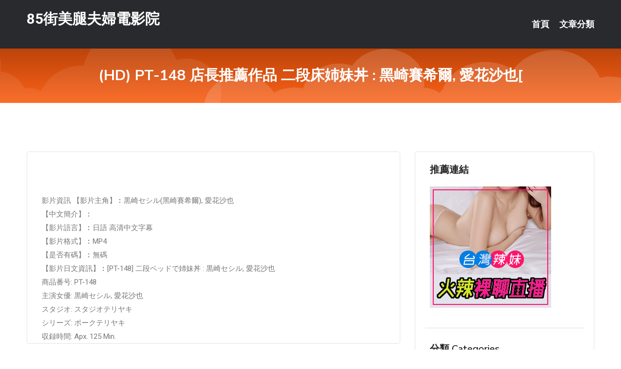

--- FILE ---
content_type: text/html; charset=UTF-8
request_url: http://www.se36tt.com/post/27384.html
body_size: 18210
content:
<!DOCTYPE html>
<html lang="zh-Hant-TW">
<head>
<meta charset="utf-8">
<title>(HD) PT-148 店長推薦作品 二段床姉妹丼 : 黑崎賽希爾, 愛花沙也[-85街美腿夫婦電影院</title>
<!-- Stylesheets -->
<link href="/css/bootstrap.css" rel="stylesheet">
<link href="/css/style.css" rel="stylesheet">
<link href="/css/responsive.css" rel="stylesheet">
<link href="/css/custom.css" rel="stylesheet">  
<!-- Responsive -->
<meta http-equiv="X-UA-Compatible" content="IE=edge">
<meta name="viewport" content="width=device-width, initial-scale=1.0, maximum-scale=1.0, user-scalable=0">
<!--[if lt IE 9]><script src="https://cdnjs.cloudflare.com/ajax/libs/html5shiv/3.7.3/html5shiv.js"></script><![endif]-->
<!--[if lt IE 9]><script src="/js/respond.js"></script><![endif]-->
</head>

<body>


<div class="page-wrapper">
    
    <!-- Main Header-->
    <header class="main-header header-style-one">
      
        <div class="upper-header">
            <div class="auto-container">
                <div class="main-box clearfix">
                    <div class="logo-box">
                        <div class="logo"><a href="/">85街美腿夫婦電影院</a></div>
                    </div>

                    <div class="nav-outer clearfix">
                        <!-- Main Menu -->
                        <nav class="main-menu navbar-expand-md">
                            <div class="navbar-header">
                                <!-- Toggle Button -->      
                                <button class="navbar-toggler" type="button" data-toggle="collapse" data-target="#navbarSupportedContent" aria-controls="navbarSupportedContent" aria-expanded="false" aria-label="Toggle navigation">
                                    <span class="icofont-navigation-menu"></span> 
								</button>
                            </div>
                            
                            <div class="collapse navbar-collapse clearfix" id="navbarSupportedContent">
                                <ul class="navigation navbar-nav default-hover">
                                    
                                    <li><a href="/">首頁</a></li>
                                    <li class="dropdown"><a href="#">文章分類</a>
                                        <ul>
										<li><a href="/bbs/絲襪美腿">絲襪美腿</a></li><li><a href="/bbs/遊戲空間">遊戲空間</a></li><li><a href="/bbs/娛樂話題">娛樂話題</a></li><li><a href="/bbs/寵物愛好">寵物愛好</a></li><li><a href="/bbs/育兒分享">育兒分享</a></li><li><a href="/bbs/養生觀念">養生觀念</a></li><li><a href="/bbs/健康醫藥">健康醫藥</a></li><li><a href="/bbs/視訊聊天">視訊聊天</a></li><li><a href="/bbs/AV女優">AV女優</a></li><li><a href="/bbs/動漫天地">動漫天地</a></li><li><a href="/bbs/科學新知">科學新知</a></li><li><a href="/bbs/美女模特">美女模特</a></li><li><a href="/bbs/正妹自拍">正妹自拍</a></li><li><a href="/bbs/日本AV女優">日本AV女優</a></li><li><a href="/bbs/性愛話題">性愛話題</a></li><li><a href="/bbs/男女情感">男女情感</a></li><li><a href="/bbs/八卦奇聞">八卦奇聞</a></li><li><a href="/bbs/幽默搞笑">幽默搞笑</a></li><li><a href="/bbs/歷史縱橫">歷史縱橫</a></li><li><a href="/bbs/視訊">視訊</a></li>                                        </ul>
                                    </li>
									 
                                </ul>
                            </div>
                        </nav><!-- Main Menu End-->                        
                        <!-- Main Menu End-->
                    </div>
                </div>
            </div>
        </div>

        <!--Sticky Header-->
        <div class="sticky-header">
            <div class="auto-container clearfix">
                <!--Logo-->
                <div class="logo pull-left">
                    <a href="/">85街美腿夫婦電影院</a>
                </div>
                
                <!--Right Col-->
                <div class="right-col pull-right">
                    <!-- Main Menu -->
                    <nav class="main-menu navbar-expand-md">
                        <button class="button navbar-toggler" type="button" data-toggle="collapse" data-target="#navbarSupportedContent1" aria-controls="navbarSupportedContent" aria-expanded="false" aria-label="Toggle navigation">
                            <span class="icon-bar"></span>
                            <span class="icon-bar"></span>
                            <span class="icon-bar"></span>
                        </button>

                          <div class="collapse navbar-collapse" id="navbarSupportedContent1">
                            <ul class="navigation navbar-nav default-hover">
                                    
                                    <li><a href="/">首頁</a></li>
                                    <li class="dropdown"><a href="#">文章分類</a>
                                        <ul>
											<li><a href="/bbs/絲襪美腿">絲襪美腿</a></li><li><a href="/bbs/遊戲空間">遊戲空間</a></li><li><a href="/bbs/娛樂話題">娛樂話題</a></li><li><a href="/bbs/寵物愛好">寵物愛好</a></li><li><a href="/bbs/育兒分享">育兒分享</a></li><li><a href="/bbs/養生觀念">養生觀念</a></li><li><a href="/bbs/健康醫藥">健康醫藥</a></li><li><a href="/bbs/視訊聊天">視訊聊天</a></li><li><a href="/bbs/AV女優">AV女優</a></li><li><a href="/bbs/動漫天地">動漫天地</a></li><li><a href="/bbs/科學新知">科學新知</a></li><li><a href="/bbs/美女模特">美女模特</a></li><li><a href="/bbs/正妹自拍">正妹自拍</a></li><li><a href="/bbs/日本AV女優">日本AV女優</a></li><li><a href="/bbs/性愛話題">性愛話題</a></li><li><a href="/bbs/男女情感">男女情感</a></li><li><a href="/bbs/八卦奇聞">八卦奇聞</a></li><li><a href="/bbs/幽默搞笑">幽默搞笑</a></li><li><a href="/bbs/歷史縱橫">歷史縱橫</a></li><li><a href="/bbs/視訊">視訊</a></li>                                        </ul>
                              </li>
                                                                </ul>
                          </div>
                    </nav>
                    <!-- Main Menu End-->
                </div>
                
            </div>
        </div>
        <!--End Sticky Header-->
    </header>
    <!--End Main Header -->    
    <!--Page Title-->
    <section class="page-title">
        <div class="auto-container">
            <h2>(HD) PT-148 店長推薦作品 二段床姉妹丼 : 黑崎賽希爾, 愛花沙也[</h2>
        </div>
    </section>
    <!--End Page Title-->
    
    <!--Sidebar Page Container-->
    <div class="sidebar-page-container">
    	<div class="auto-container">
        	<div class="row clearfix">
			
			<!--Content list Side-->
 
	
	<div class="content-side col-lg-8 col-md-12 col-sm-12">
		


		<!--Comments Area-->
		<div class="comments-area">
		
			<!--item Box-->
			<div class="comment-box">
					
					
<br />
<br />
影片資訊 【影片主角】︰黒崎セシル(黑崎賽希爾), 愛花沙也<br />
 【中文簡介】︰<br />
 【影片語言】︰日語 高清中文字幕<br />
 【影片格式】︰MP4<br />
 【是否有碼】︰無碼<br />
 【影片日文資訊】︰[PT-148] 二段ベッドで姉妹丼 : 黒崎セシル, 愛花沙也<br />
 商品番号: PT-148<br />
 主演女優: 黒崎セシル, 愛花沙也<br />
 スタジオ: スタジオテリヤキ<br />
 シリーズ: ポークテリヤキ<br />
 収録時間: Apx. 125 Min.<br />
			</div>
			<!--end item Box-->
		</div>
	</div>
			<!--end Content list Side-->
				
                
                <!--Sidebar Side-->
                <div class="sidebar-side col-lg-4 col-md-12 col-sm-12">
                	<aside class="sidebar default-sidebar">
					
					 <!-- ADS -->
                        <div class="sidebar-widget search-box">
                        	<div class="sidebar-title">
                                <h2>推薦連結</h2>
                            </div>
                        	
							<a href=http://www.hk1007.com/ target=_blank><img src="http://60.199.243.193/upload/uid/4382.gif"></a>					  </div>
                        
						
                        <!-- Cat Links -->
                        <div class="sidebar-widget cat-links">
                        	<div class="sidebar-title">
                                <h2>分類 Categories</h2>
                            </div>
                            <ul>
							<li><a href="/bbs/絲襪美腿">絲襪美腿<span>( 720 )</span></a></li><li><a href="/bbs/美女模特">美女模特<span>( 1672 )</span></a></li><li><a href="/bbs/正妹自拍">正妹自拍<span>( 568 )</span></a></li><li><a href="/bbs/日本AV女優">日本AV女優<span>( 204 )</span></a></li><li><a href="/bbs/性愛話題">性愛話題<span>( 2168 )</span></a></li><li><a href="/bbs/男女情感">男女情感<span>( 3959 )</span></a></li><li><a href="/bbs/八卦奇聞">八卦奇聞<span>( 172 )</span></a></li><li><a href="/bbs/幽默搞笑">幽默搞笑<span>( 182 )</span></a></li><li><a href="/bbs/歷史縱橫">歷史縱橫<span>( 1677 )</span></a></li><li><a href="/bbs/科學新知">科學新知<span>( 121 )</span></a></li><li><a href="/bbs/動漫天地">動漫天地<span>( 167 )</span></a></li><li><a href="/bbs/遊戲空間">遊戲空間<span>( 375 )</span></a></li><li><a href="/bbs/娛樂話題">娛樂話題<span>( 1498 )</span></a></li><li><a href="/bbs/寵物愛好">寵物愛好<span>( 184 )</span></a></li><li><a href="/bbs/育兒分享">育兒分享<span>( 1503 )</span></a></li><li><a href="/bbs/養生觀念">養生觀念<span>( 686 )</span></a></li><li><a href="/bbs/健康醫藥">健康醫藥<span>( 197 )</span></a></li><li><a href="/bbs/視訊聊天">視訊聊天<span>( 464 )</span></a></li><li><a href="/bbs/AV女優">AV女優<span>( 17714 )</span></a></li>                            </ul>
                        </div>
						
						
                        <!-- Recent Posts -->
                        <div class="sidebar-widget popular-posts">
                        	<div class="sidebar-title">
                                <h2>相關閱讀</h2>
                            </div>
							
							<article class="post"><div class="text"><a href="/post/6246.html">夢幻西遊：月入20萬，抗揍要付出多少努力？看到這一幕，我懂了！</a></div></article><article class="post"><div class="text"><a href="/post/44218.html">MOND-222 與憧憬的大嫂 成宮彩葉[有碼中文字幕]</a></div></article><article class="post"><div class="text"><a href="/post/9101.html">XRW-584 被焦躁的快感和瘙癢弄得發狂的女孩們 毛刷2[中文字幕]</a></div></article><article class="post"><div class="text"><a href="/post/37662.html">(HD) HUNTA-842 3年以上沒做愛的三字頭女子幾乎處女小穴超緊！誰都可</a></div></article><article class="post"><div class="text"><a href="/post/12779.html">ROE-088 與某有名企業絶倫社長天天做愛的前美人秘書 一場麗香 46歳 無法</a></div></article><article class="post"><div class="text"><a href="/post/40931.html">女人恋爱约会5指标 与他携手到白头</a></div></article><article class="post"><div class="text"><a href="/post/27140.html">(HD) GRCH-321 型男消防員救援受困美女產生愛戀</a></div></article><article class="post"><div class="text"><a href="/post/6282.html">BiGFamily的Paperdoll系列</a></div></article><article class="post"><div class="text"><a href="/post/36313.html">CHINASES SUB SSNI-496 死ぬほど大嫌いな義父のベロキスに堕と</a></div></article><article class="post"><div class="text"><a href="/post/8822.html">MARA-064 姬咲華的爆乳劇場 I罩杯！102公分[有碼中文字幕]</a></div></article>							</div>
                    </aside>
                </div>
				<!--end Sidebar Side-->
            </div>
        </div>
    </div>
    
    
    <!--Main Footer-->
    <footer class="main-footer">
        <div class="auto-container">
        
            <!--Widgets Section-->
            <div class="widgets-section">
                <div class="row clearfix">
                    
                    <!--Big Column-->
                    <div class="big-column col-lg-12 col-md-12 col-sm-12">
                        <div class="row clearfix">
                        
                            <!--Footer Column-->
                            <div class="footer-column col-lg-12 col-md-12 col-sm-12 footer-tags" align="center">
							<a href="http://336975.gry114.com">七七色迷網視頻,uthome視訊聊天交友網</a><a href="http://336422.i375.com">ut多人視訊聊天室,夫妻生活娛樂網</a><a href="http://342030.y675yy.com">砲砲交友聯誼論壇,s383s 視訊</a><a href="http://344494.m352ww.com">久久色悠悠網,s383看黃台的app免費下載</a><a href="http://a202.ke55www.com">戀戀激情視頻直播間</a><a href="http://341577.hge109.com">色美女快播,加勒比海影片a線上看</a><a href="http://a99.ynk325.com">85街st影城,最新免費av在線觀看</a><a href="http://a165.kwt368.com">live173免費有色直播,極品美女視頻語音裸聊</a><a href="http://a511.uew298.com">17t17p 論壇,午夜劇場 美女成人版</a><a href="http://a379.ksa325.com">線上成人影片,免費視訊交友聊天</a><a href="http://a109.hdg348.com">毛片視頻大全,影音聊天視訊</a><a href="http://a201.fah622.com">日本快播三級片,美女緊身內衣快播</a><a href="http://a250.ke55ssw.com">真人愛愛直播間</a><a href="http://a193.fth645.com">台灣uu視頻聊天室,showlive夜色誘惑直播</a><a href="http://a546.hsa736.com">線上成人直播網</a><a href="http://a50.sng395.com">百萬富婆交友俱樂部,日本節目想看裸體美女</a><a href="http://a258.kmb898.com">live173賣肉的直播平台,東方秀視頻聊天</a><a href="http://a562.kak683.com">麻豆圈模特網,qq視訊妹,夫妻真人秀聊天室</a><a href="http://www.afg054.com">真愛旅舍手機版</a><a href="http://eh236.com">台灣辣妹視訊聊天室</a><a href="http://avmm088.com">愛秀啦 - 線上直播</a><a href="http://www.yy5997.com">約炮交友直播間平台</a><a href="http://www.9453rr.com">台灣免費影音視訊聊天室</a><a href="http://9453dz.com">免費視訊聊天室</a><a href="http://1765821.bu53e.com">大尺度直播平台app大全</a><a href="http://139889.hea021.com">金瓶梅影音視訊聊天室</a><a href="http://201557.syk0050.com">台灣uu聊天室一對多</a><a href="http://180452.h75wtt.com">黑絲襪美腿視頻</a><a href="http://201526.fkke2.com">台灣uu直播破解ios版</a><a href="http://140129.h75wt.com">夫妻色情片</a<a href="http://a221.syt69.com">同城寂寞男女交友網</a><a href="http://336297.ah77y.com">ut影音視訊,找美女聊天號碼</a><a href="http://a183.yu96t.com">美女真人秀視頻直播</a><a href="http://470050.hh65h.com">後宮夫妻大秀直播群 ,聊室語音聊天室</a><a href="http://a207.aa77yyy.com">兔費色情視頻直播間</a><a href="http://a347.yu88v.com">視訊美女聊天</a><a href="http://a88.fhs828.com">狐狸精視訊,性愛小說網站色吧</a><a href="http://a90.tfm656.com">成人視訊直播</a><a href="http://a150.nay263.com">免費視訊軟體,showlive直播app下載地址</a><a href="http://a43.wau463.com">後宮真人午夜裸聊直播間,情色微電影</a><a href="http://a191.sfs938.com">三級片電影免費,live173色裸聊直播間</a><a href="http://a314.muw257.com">SM聖魔聊天室,成人卡通網</a><a href="http://a144.yee558.com">同城寂寞交友網</a><a href="http://a238.yee558.com">2017黃播裸播app</a><a href="http://a203.ubg759.com">live173深夜禁用直播app軟件,自拍偷拍視頻</a><a href="http://a181.hy89yyw.com">色內衣秀全透明秀視頻</a><a href="http://a233.hhy763.com">密山一夜情社區,真正免費聊天網頁</a><a href="http://a153.kum638.com">一夜情聊天室</a><a href="http://www.fkt745.com">真愛旅舍直播</a><a href="http://umc6s.com">視訊直播美女聊天室</a><a href="http://mvxxx11.com">6699影音視訊聊天室</a><a href="http://www.tbyy72.com">台灣免費視訊聊天室</a><a href="http://k997hh.com">UT視訊美女直播聊天室</a><a href="http://kk89ask.com">免費視頻直播聊天室</a><a href="http://176844.s27um.com">玩美女人影音秀-台灣一對一視頻聊天室</a><a href="http://127639.ouyd66.com">showlive直播間</a><a href="http://158232.s352e.com">真愛旅舍平台</a><a href="http://126301.kah279.com">單純交友軟體</a><a href="http://179908.bmmy89.com">live173影音</a><a href="http://158364.syk004.com">包養平台</a							   </div>
                        </div>
                    </div>
                </div>
            </div>
        </div>
        
        <!--Footer Bottom-->
        <div class="footer-bottom">
            <div class="auto-container">
                <div class="clearfix">
                    <div class="pull-center" align="center">
                        <div class="copyright">&copy; 2026 <a href="/">85街美腿夫婦電影院</a> All Right Reserved.</div>
                    </div>
                </div>
            </div>
        </div>
    </footer>
    <!--End Main Footer-->
</div>

<!--Scroll to top-->
<div class="scroll-to-top scroll-to-target" data-target="html"><span class="icofont-long-arrow-up"></span></div>
<script src="/js/jquery.js"></script> 
<script src="/js/popper.min.js"></script>
<script src="/js/bootstrap.min.js"></script>

<script src="/js/owl.js"></script>
<script src="/js/wow.js"></script>
<script src="/js/validate.js"></script>

<script src="/js/appear.js"></script>
<script src="/js/script.js"></script>


</body>
</html>